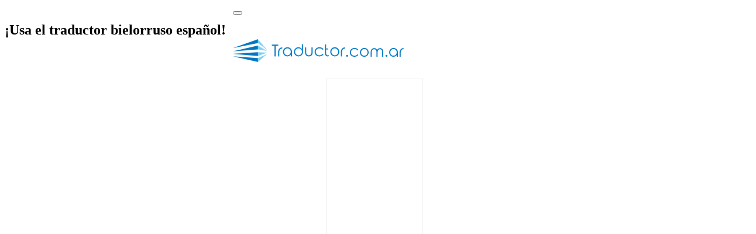

--- FILE ---
content_type: text/html; charset=utf-8
request_url: https://bielorruso-espanol.traductor.com.ar/traduccion6/158661-hola
body_size: 8170
content:
<!DOCTYPE html>
<!--[if IE 7 ]><html class="ie ie7 lte9 lte8 lte7" lang="es"><![endif]-->
<!--[if IE 8]><html class="ie ie8 lte9 lte8" lang="es">	<![endif]-->
<!--[if IE 9]><html class="ie ie9 lte9" lang="es"><![endif]-->
<!--[if (gt IE 9)|!(IE)]><!-->
<html class="noIE" lang="es">
<!--<![endif]-->
<head>
<script async src="https://pagead2.googlesyndication.com/pagead/js/adsbygoogle.js?client=ca-pub-7541897742927200" crossorigin="anonymous"></script>
<link rel="alternate" hreflang="es" href="https://traductor.com.ar/" />
<link rel="alternate" hreflang="pl" href="https://polskoangielski.pl/" />
<link rel="alternate" hreflang="id" href="https://terjemahanbahasa.com/" />
<link rel="alternate" hreflang="pt" href="https://tradutoringles.com.br/" />
<link rel="alternate" hreflang="fr" href="https://traducteuranglais.fr/" />
<meta name="content-type" content="text/html charset=utf-8"/>
<meta name="content-language" content="es" />
<meta http-equiv="X-UA-Compatible" content="IE=edge"/>
<meta name="viewport" content="width=device-width, initial-scale = 1.0, maximum-scale=1.0, user-scalable=no"/>
<meta name="google" content="notranslate" />
<title>hola</title>
<meta name="description" content="Traducción de hola en español: Hola" />	
<link rel='canonical' href='https://bielorruso-espanol.traductor.com.ar/traduccion6/158661-hola' />
<meta name="author" content="info@traductor.com.ar" />
<link rel="stylesheet" property="stylesheet" href="../css/custom.css?v=2.4" type="text/css" media="screen" />
<link rel="stylesheet" property="stylesheet" href="../css/normalize.css?v=2.5" type="text/css" media="screen" />
<link rel="shortcut icon" href="../icons/favicon.ico">
<meta name="apple-mobile-web-app-title" content="Traductor.com.ar">
<meta name="application-name" content="Traductor.com.ar">
<link rel="apple-touch-icon-precomposed" sizes="57x57" href="../icons/apple-touch-icon-57x57.png" />
<link rel="apple-touch-icon-precomposed" sizes="114x114" href="../icons/apple-touch-icon-114x114.png" />
<link rel="apple-touch-icon-precomposed" sizes="72x72" href="../icons/apple-touch-icon-72x72.png" />
<link rel="apple-touch-icon-precomposed" sizes="144x144" href="../icons/apple-touch-icon-144x144.png" />
<link rel="apple-touch-icon-precomposed" sizes="60x60" href="../icons/apple-touch-icon-60x60.png" />
<link rel="apple-touch-icon-precomposed" sizes="120x120" href="../icons/apple-touch-icon-120x120.png" />
<link rel="apple-touch-icon-precomposed" sizes="76x76" href="../icons/apple-touch-icon-76x76.png" />
<link rel="apple-touch-icon-precomposed" sizes="152x152" href="../icons/apple-touch-icon-152x152.png" />
<link rel="icon" type="image/png" href="../icons/favicon-196x196.png" sizes="196x196" />
<link rel="icon" type="image/png" href="../icons/favicon-96x96.png" sizes="96x96" />
<link rel="icon" type="image/png" href="../icons/favicon-32x32.png" sizes="32x32" />
<link rel="icon" type="image/png" href="../icons/favicon-16x16.png" sizes="16x16" />
<link rel="icon" type="image/png" href="../icons/favicon-128.png" sizes="128x128" />
<meta name="msapplication-TileColor" content="#2b5797">
<meta name="msapplication-TileImage" content="../icons/mstile-144x144.png" />
<meta name="msapplication-square70x70logo" content="../icons/mstile-70x70.png" />
<meta name="msapplication-square150x150logo" content="../icons/mstile-150x150.png" />
<meta name="msapplication-wide310x150logo" content="../icons/mstile-310x150.png" />
<meta name="msapplication-square310x310logo" content="../icons/mstile-310x310.png" />
<script src="../js/jquery-1.11.2.min.js?v=2"></script>
<script src="../dist/js/standalone/selectize.min.js?v=2"></script>
<!--[if IE 8]><script src="../js/es5.js"></script><![endif]-->
		 <!-- HTML5 shim and Respond.js IE8 support of HTML5 elements and media queries -->
<!--[if lt IE 9]>
				<script src="../js/html5shiv.js"></script>
				<script src="../js/respond.js"></script>
			<![endif]-->
<!--[if IE 8]>
		    	<script src="../js/selectivizr.js"></script>
		    <![endif]-->
<!--[if IE]>
<style type="text/css">
#img1 {
     display: none !important;
}
#img2 {
     display: none !important;
}
</style>
<![endif]-->		
<style>
@media(max-width:499px) {.tspecial {margin-top: -7px !important;} }
@media(max-width:361px) {.derf33 {position: relative; top: 15px;} }
@media(max-width:361px) {.bb2 {width: 114% !important;} }
@media(max-width:361px) {.textarea2 {max-width: 90% !important;} }
@media(max-width:361px) {.tpt1 {padding-top: 5px !important;} }
@media(width:768px) {.col-sm-3 { width: 100%; } .col-sm-6 { float:inherit; !important; } .lg {float:inherit; margin-left: 170px;} .navbar-header { float:inherit; !important; } .navbar-collapse { margin-bottom:10px; } .offer-item { width:54%; } }
@media(max-width:768px) {.col-md-4 {display: none !important;} }
@media(max-width:499px) {.logo {margin-top: -15px !important;} }
@media(max-width:499px) {.lg {padding-bottom: 0px !important;} }
@media(max-width:361px) {.sonuc {margin-top: -15px !important;} }
@media(max-width:361px) {.formt {padding-bottom: 0px !important;} }
@media(max-width:361px) {.offer-item {margin-top: -4px !important;} }
@media(max-width:380px) {.bottom-table {padding-top: 28px !important;} }
@media(max-width:499px) {.tter {padding: 0px !important;} }
@media(max-width:361px) {.texth3t {width: 92% !important; text-align: left !important;padding-bottom: 0px !important;padding-top: 0px !important;} }
@media(max-width:499px) {.texth3t {padding-bottom: 0px !important;padding-top: 0px !important;} }
@media(max-width:499px) {.navbar-toggle {padding-right: 4px !important; padding-left: 4px !important;padding-top: 1px !important;padding-bottom: 1px !important; margin-left: 0px !important;margin-top: 0px !important;margin-bottom: 0px !important} }
@media(max-width:1199px){.control-group {width: 100px !important;} .aa4 { padding-top:120px !important;} }
@media(max-width:759px) {.navbar-right {  margin-top: 0px !important; margin-bottom: 0px !important;} .col-md-4  {display: block;padding-bottom: 25px !important;} .lg {padding-top: 0px !important; } }
@media(min-width: 639px) { .custom-table { padding-top:10px;} }
@media(max-width:759px) { .aa1 {  padding-top: 0px !important; position: absolute;width: inherit; } .bb2 {  position: absolute;} .bottom-table {  margin-top: 300px ;} .aa4 {  margin-top:0px; } .bb4 {  padding-bottom:60px; } }
@media(min-width: 639px) { .custom-table { padding-top:10px;} .bb2 {  margin-bottom: 78px;} }
.bottom-table,.custom-table {display: flex;justify-content: center;}
.s_160 { width: 300px; height: 100px; border: 1px solid #ebebeb;} @media(max-width: 768px) { .s_160 { display:none !important; } } @media(min-width: 769px) { .s_160 { width: 160px; height: 600px; border: 1px solid #ebebeb; text-align:center; } }
.a_336 { width: 300px; height: 100px; border: 1px solid #ebebeb;} @media(min-width: 359px) {.a_336 { width: 320px; height: 200px; border: 1px solid #ebebeb;} }  @media(min-width: 500px;) { .a_336 { width:336px;height:280px; border: 1px solid #ebebeb; text-align:center;} }
@media(min-width:1200px) { #bottomfooter {min-width: 602.5px;} }
@media(max-width:769px) {.selectize-dropdown-content {font-size: 21px !important;} }
</style>
<script async src="https://www.googletagmanager.com/gtag/js?id=G-E073KENSJ5"></script>
<script>
  window.dataLayer = window.dataLayer || [];
  function gtag(){dataLayer.push(arguments);}
  gtag('js', new Date());

  gtag('config', 'G-E073KENSJ5');
</script>
</head>
<body>
<nav class="navbar navbar-default">
<div class="nicdark_space3 nicdark_bg_gradient"></div>
<div class="container" id="focusid" tabindex="0">
<div class="navbar-header">
<span class="mobileh1" style="float: left;margin-right: 12px;margin-top: 10px;"><h1>¡Usa el traductor bielorruso español!</h1></span>
<a href="javascript:;" onclick="showMe('showheader');">
<button type="button" class="navbar-toggle collapsed" data-toggle="collapse" aria-expanded="false">
<div class="sr-only"></div>
<div class="icon-bar"></div>
<div class="icon-bar"></div>
<div class="icon-bar"></div>
</button>
</a>
</div>
<div class="collapse navbar-collapse" id="bs-example-navbar-collapse-1">
<ul class="nav navbar-nav navbar-right">

<span class="language-list" id="showheader" style="display: none;">
								<p>Traductor.com.ar (traductor bielorruso español) que tiene como objetivo proporcionarle servicios de traducción sin errores y le permite traducir entre todos los idiomas, con su diseño conveniente y fácil manejo, le da la capacidad de traducir cualquier texto de espaldas al idioma que desee de forma gratuita. Con Traductor.com.ar, el sistema de diccionario, puede aprender idiomas extranjeros traduciendo textos gratuitos y en línea también puede practicar para mejorar su dominio de la lengua extranjera. Los sitios de traducción en línea son direcciones que brindan soporte gratuito en idiomas extranjeros a través de Internet. Todos los días, miles de visitantes acuden al sitio y ofrecen sitios de aprendizaje de idiomas extranjeros de forma totalmente gratuita. Con el servicio de traducción, las personas pueden aprender idiomas extranjeros desde sus hogares y lugares de trabajo de forma gratuita, en lugar de cursos de idiomas y profesores privados. Nuestro sitio web le permite traducir las oraciones y textos que desea traducir en un idioma extranjero en segundos gracias a su software especial. Los sitios a los que nos referimos como sitios de servicio son las direcciones que permiten a las personas obtener información de forma gratuita. Además, hay muchas personas que quieren divertirse y pasar un buen rato en el mundo de Internet. Los sitios de entretenimiento y las redes sociales también son gratuitos. Sin embargo, además de la información y el intercambio en estos sitios, hay música, juegos y otras actividades disponibles. Estos sitios, que las personas visitan con frecuencia para pasar el tiempo, son las direcciones más populares del entorno de Internet. La forma más fácil y práctica de traducir texto en línea es con traductor bielorruso-español.</p>	
							</span>
</ul>
<div class="lg" style="border:none;outline:none;padding-top:14px"><a href="https://traductor.com.ar/" title="Traductor" style="border:none; outline:none"><img id="logo" class="logo" style="border:none;outline:none" src="../images/logo.png?v=2.5" alt="Traductor.com.ar" width="294px" height="63px" style="border:none;outline:none;"></a></div>
</div>
</div>
</nav>
<section class="additional-services section-wrapper">
<div class=container>
<div class=row>
<div class="col-md-4 col-sm-6">
<div class=custom-table>
<ins class="adsbygoogle s_160"
     style="display:inline-table"
     data-ad-client="ca-pub-7541897742927200"
     data-ad-slot="1996136353"
     data-full-width-responsive="true"></ins>
<script>
     (adsbygoogle = window.adsbygoogle || []).push({});
</script></div>
</div>
<div id="bc4" class="col-sm-3 col-xs-6;">
					<div id="offer" class="offer-item aa1" style="padding-top:4px;padding-left:20px;width: 100%">
					<div class="tspecial" style="text-align:left;padding-bottom:2px;">
						<div style="display:inline-block;">
<div id=img1 class="n1" style="background-image: url(../images/be.png); display: inline-block; background-repeat:no-repeat; height: 11px; width: 16px; position: relative;"></div>
										<h1 style="color:#337ab7;font-size:14px;margin:0px;padding:0px;font-weight:normal;display: inline-block;">bielorruso</h1>
										</div>
										<div style="text-align:left; display: inline-block;">
															<div style="background-image: url(../images/downok.png);display: inline-block; background-repeat:no-repeat; vertical-align:bottom; height: 16px; width: 16px; position: relative;"></div>	
					<span style="color:#337ab7;font-size: 14px;"></span>
					</div>
										</div>
					<div class="t1">
					 <p style="font-size:14px;color:#333">hola</p>			
</div>
<div style="text-align: right;margin-top: -1px;max-width: 95%;margin-bottom: -23px;"><div style="text-align: left;display: inline-block;"><div style="background-image: url(../images/downri.png);display: inline-block;background-repeat: no-repeat;vertical-align:bottom;height: 16px;width: 16px;position: relative;"></div></div><input style='margin-bottom:2px;' id='bw' onclick='myFunction();action();focusMethod()' type='button' name='Nueva traducción' value='Nueva traducción' /><script>
    $("#b-80").click(function() { NProgress.start(); });
    $("#bwe").click(function() { NProgress.set(0.9); });
    $("#b-inc").click(function() { NProgress.inc(); });
    $("#bw").click(function() { NProgress.set(1); });
</script>
<script>
function myFunction() {
    var x = document.getElementById("offer");
    if (x.style.display === "none") {
        x.style.display = "grid";
    } else {
        x.style.display = "none";
    }
    var x = document.getElementById("offerd");
    if (x.style.display === "none") {
        x.style.display = "block";
    } else {
        x.style.display = "none";
    }
}
</script>
<script type="text/javascript">
$(document).ready(function() {
  $('#bw').click(function() {
    $('div.n1').remove();
  });
});
</script>
<script>
    var hidden = false;
    function action() {
        hidden = !hidden;
        if(hidden) {
            document.getElementById('bw').style.visibility = 'hidden';
        } else {
            document.getElementById('bw').style.visibility = 'visible';
        }
    }
</script>
<script>
focusMethod = function getFocus() {
  document.getElementById("focusid").focus();
}
</script>
</div>
<div class="tter" style="text-align:left;">
<div style="display:inline-block;">
<div id=img2 class="n1" style="background-image: url(../images/es.png); display: inline-block; background-repeat:no-repeat; height: 11px; width: 16px; position: relative;"></div>
										<h1 style="color:#F54D4D;font-size:14px;margin:0px;padding:0px;font-weight:normal;display: inline-block;">español</h1> 
										</div>
									<div style="text-align:left; display: inline-block;">
															<div style="background-image: url(../images/downok.png);display: inline-block; background-repeat:no-repeat; vertical-align:bottom; height: 16px; width: 16px; position: relative;"></div>
					<span style="color:#F54D4D;font-size: 14px;"></span> 
					</div>
										</div>
						<div class="t1">
					  <p style="font-size:14px;color:#333">Hola</p>		
</div>
</div>
<div id="offerd" class="offer-item bb2" style="display:none;padding-left:15px;padding-bottom:60px">
<div class="tspecial" style="text-align:center">
<h3 class="texth3t" style="font-size:14px;margin:0px;padding-left:2px;padding-bottom:2px;padding-right:2px;padding-top:4px;font-weight:normal;display: inline-block;">
Escriba aquí el texto (<span style="color:#337ab7"><span id="kalan">5000</span></span> caracteres restantes)
</h3>
</div>
<form name="form" id="form">
<div class="formt" style="text-align:center;padding-bottom:8px">
<textarea class="textarea2" rows="5" style="border:1px solid #c8c8c8;resize:vertical;overflow:auto" name="metin" id="metin" required="required" spellcheck="false"></textarea>
</div>
<div style="text-align:center;">

<div id=img1 style="background-image: url(../images/be.png); display: inline-block; background-repeat:no-repeat; height: 11px; width: 16px; position:relative; vertical-align:super;"></div>
<div id="wrapper" style="display: inline-block;">
<div class="demo">
<div class="control-group" style="width:152px;text-align: -webkit-left;">
<select id="dilden" name="dilden" required class="demo-default" onchange="bayrakgoster(1,this.value);" placeholder="elija un idioma">
<option value="auto">detectar</option><option value="af">afrikáans</option><option value="sq">albanés</option><option value="de">alemán</option><option value="am">amhárico</option><option value="ar">árabe</option><option value="hy">armenio</option><option value="az">azerí</option><option value="bn">bengalí</option><option value="be" selected>bielorruso</option><option value="my">birmano</option><option value="bs">bosnio</option><option value="bg">búlgaro</option><option value="km">camboyano</option><option value="kn">canarés</option><option value="ca">catalán</option><option value="ceb">cebuano</option><option value="cs">checo</option><option value="ny">chichewa</option><option value="zh-CN">chino</option><option value="si">cingalés</option><option value="ko">coreano</option><option value="co">corso</option><option value="ht">criollo haitiano</option><option value="hr">croata</option><option value="da">danés</option><option value="sk">eslovaco</option><option value="sl">esloveno</option><option value="es">español</option><option value="eo">esperanto</option><option value="et">estonio</option><option value="eu">euskera</option><option value="fi">finlandés</option><option value="fr">francés</option><option value="fy">frisio</option><option value="gd">gaélico escocés</option><option value="cy">galés</option><option value="gl">gallego</option><option value="ka">georgiano</option><option value="el">griego</option><option value="gu">gujarati</option><option value="ha">hausa</option><option value="haw">hawaiano</option><option value="iw">hebreo</option><option value="hi">hindi</option><option value="hmn">hmong</option><option value="hu">húngaro</option><option value="ig">igbo</option><option value="id">indonesio</option><option value="en">inglés</option><option value="ga">irlandés</option><option value="is">islandés</option><option value="it">italiano</option><option value="ja">japonés</option><option value="jw">javanés</option><option value="kk">kazajo</option><option value="ky">kirguís</option><option value="ku">kurdo</option><option value="lo">lao</option><option value="la">latín</option><option value="lv">letón</option><option value="lt">lituano</option><option value="lb">luxemburgués</option><option value="mk">macedonio</option><option value="ml">malayalam</option><option value="ms">malayo</option><option value="mg">malgache</option><option value="mt">maltés</option><option value="zh-TW">mandarín</option><option value="mi">maorí</option><option value="mr">maratí</option><option value="mn">mongol</option><option value="nl">neerlandés</option><option value="ne">nepalí</option><option value="no">noruego</option><option value="pa">panyabí</option><option value="ps">pastún</option><option value="fa">persa</option><option value="pl">polaco</option><option value="pt">portugués</option><option value="ro">rumano</option><option value="ru">ruso</option><option value="sm">samoano</option><option value="sr">serbio</option><option value="st">sesoto</option><option value="sn">shona</option><option value="sd">sindhi</option><option value="so">somalí</option><option value="sw">suajili</option><option value="sv">sueco</option><option value="su">sundanés</option><option value="tl">tagalo</option><option value="th">tailandés</option><option value="ta">tamil</option><option value="tg">tayiko</option><option value="te">telugu</option><option value="tr">turco</option><option value="uk">ucraniano</option><option value="ur">urdu</option><option value="uz">uzbeco</option><option value="vi">vietnamita</option><option value="xh">xhosa</option><option value="yi">yidis</option><option value="yo">yoruba</option><option value="zu">zulú</option></select>
</div>
<script>
$('#dilden').selectize();
</script>
</div>
</div>
<div style="background-image: url(../images/arrow_right_24_ns-19.png);display: inline-block; background-repeat:no-repeat; height: 19px; width: 19px; position:relative;"></div>
<div id=img2 style="background-image: url(../images/es.png); display: inline-block; background-repeat:no-repeat; height: 11px; width: 16px; position:relative; vertical-align:super;"></div>
<div id="wrapper" style="display: inline-block;">
<div class="demo">
<div class="control-group" style="width:152px;text-align: -webkit-left;">
<select id="dile" name="dile" required class="demo-default" tabindex="0" onchange="bayrakgoster(2,this.value);" placeholder="elija un idioma">
											<option value="af">afrikáans</option><option value="sq">albanés</option><option value="de">alemán</option><option value="am">amhárico</option><option value="ar">árabe</option><option value="hy">armenio</option><option value="az">azerí</option><option value="bn">bengalí</option><option value="be">bielorruso</option><option value="my">birmano</option><option value="bs">bosnio</option><option value="bg">búlgaro</option><option value="km">camboyano</option><option value="kn">canarés</option><option value="ca">catalán</option><option value="ceb">cebuano</option><option value="cs">checo</option><option value="ny">chichewa</option><option value="zh-CN">chino</option><option value="si">cingalés</option><option value="ko">coreano</option><option value="co">corso</option><option value="ht">criollo haitiano</option><option value="hr">croata</option><option value="da">danés</option><option value="sk">eslovaco</option><option value="sl">esloveno</option><option value="es" selected>español</option><option value="eo">esperanto</option><option value="et">estonio</option><option value="eu">euskera</option><option value="fi">finlandés</option><option value="fr">francés</option><option value="fy">frisio</option><option value="gd">gaélico escocés</option><option value="cy">galés</option><option value="gl">gallego</option><option value="ka">georgiano</option><option value="el">griego</option><option value="gu">gujarati</option><option value="ha">hausa</option><option value="haw">hawaiano</option><option value="iw">hebreo</option><option value="hi">hindi</option><option value="hmn">hmong</option><option value="hu">húngaro</option><option value="ig">igbo</option><option value="id">indonesio</option><option value="en">inglés</option><option value="ga">irlandés</option><option value="is">islandés</option><option value="it">italiano</option><option value="ja">japonés</option><option value="jw">javanés</option><option value="kk">kazajo</option><option value="ky">kirguís</option><option value="ku">kurdo</option><option value="lo">lao</option><option value="la">latín</option><option value="lv">letón</option><option value="lt">lituano</option><option value="lb">luxemburgués</option><option value="mk">macedonio</option><option value="ml">malayalam</option><option value="ms">malayo</option><option value="mg">malgache</option><option value="mt">maltés</option><option value="zh-TW">mandarín</option><option value="mi">maorí</option><option value="mr">maratí</option><option value="mn">mongol</option><option value="nl">neerlandés</option><option value="ne">nepalí</option><option value="no">noruego</option><option value="pa">panyabí</option><option value="ps">pastún</option><option value="fa">persa</option><option value="pl">polaco</option><option value="pt">portugués</option><option value="ro">rumano</option><option value="ru">ruso</option><option value="sm">samoano</option><option value="sr">serbio</option><option value="st">sesoto</option><option value="sn">shona</option><option value="sd">sindhi</option><option value="so">somalí</option><option value="sw">suajili</option><option value="sv">sueco</option><option value="su">sundanés</option><option value="tl">tagalo</option><option value="th">tailandés</option><option value="ta">tamil</option><option value="tg">tayiko</option><option value="te">telugu</option><option value="tr">turco</option><option value="uk">ucraniano</option><option value="ur">urdu</option><option value="uz">uzbeco</option><option value="vi">vietnamita</option><option value="xh">xhosa</option><option value="yi">yidis</option><option value="yo">yoruba</option><option value="zu">zulú</option></select>
</div>
<script>
$('#dile').selectize();
</script>
</div>
</div>				
<div id="sonuc"></div>
<br/>
<input type="button" name="button" id="bnpr" class='button play' onclick="stripHTML(this.form.metin);cevirmeislemi();" value=" Traducir "/> <input type="button" onclick="clearFields()" value=" Limpiar " />
</div>
<script type="text/javascript">
function stripHTML()
{
var re = /(<([^>]+)>)/gi;
for (i=0; i < arguments.length; i++)
arguments[i].value=arguments[i].value.replace(re, "")
}
</script>
<script>
    $("#bnpr").click(function(){
        var btn = $(this);
        btn.prop("disabled",true);
        window.setTimeout(function(){ 
            btn.prop("disabled",false); 
        },6000);
    });
</script>
<script>
    $("#b-0").click(function() { NProgress.start(); });
    $("#bnpr").click(function() { NProgress.set(0.9); });
    $("#b-inc").click(function() { NProgress.inc(); });
    $("#b-41").click(function() { NProgress.set(1); });
</script>
<script type="text/javascript">
function clearFields() {
    document.getElementById("metin").value=""
}
</script>
</form>
</div>
<div class="bottom-table" style="text-align:center;padding-bottom:8px;padding-top:37px;">
<ins class="adsbygoogle a_336"
     style="display:inline-table"
     data-ad-client="ca-pub-7541897742927200"
     data-ad-slot="9736747778"
	 data-ad-format="auto"
     data-full-width-responsive="true"></ins>
<script>
     (adsbygoogle = window.adsbygoogle || []).push({});
</script></div>
</div>
	<div class="col-sm-3 col-xs-6" style="padding-left: 24px;padding-right:0px;/* display: flex; *//* justify-content: center; *//* line-height: 1.42857143; */">

<div class="rdd" style="padding-left:15px;">
<div class="2col-sm-3 col-xs-6" style="border:1px solid #ebebeb;padding:20px;display: inline-block;inline-block;margin-bottom: 20px;margin-top:10px;">
<div style="background-image: url(../images/a1.png);border:0px;display: inline-block;float:left;background-repeat:no-repeat;vertical-align:bottom;height: 32px;width: 32px;position: relative;margin-right: 8px;margin-left: -4px;"></div>
<div id="rdd2">
<h3 class="title" style="vertical-align:middle;color: #666;font-size:15px;margin: .3em 0;">Traductor.com.ar ¿Cómo utilizo la traducción de texto bielorruso-español?</h3>
<p style="text-align:left; margin-top:19px; margin-bottom:18px;font-size:13px;">Asegúrese de cumplir con las reglas de redacción y el idioma de los textos que traducirá. Una de las cosas importantes que los usuarios deben tener en cuenta cuando usan el sistema de diccionario Traductor.com.ar es que las palabras y textos utilizados al traducir se guardan en la base de datos y se comparten con otros usuarios en el contenido del sitio web. Por esta razón, le pedimos que preste atención a este tema en el proceso de traducción. Si no desea que sus traducciones se publiquen en el contenido del sitio web, póngase en contacto con &rarr;<a id="bc" onclick="myFunction2();action2();" style="cursor:pointer" />"Contacto"</a> por correo electrónico. Tan pronto como los textos relevantes serán eliminados del contenido del sitio web.</p>
<hr class="style-one">
<div style="background-image: url(../images/a2.png);border:0px;display: inline-block;float:left;background-repeat:no-repeat;vertical-align:bottom;height: 32px;width: 32px;position: relative;margin-right: 8px;background-position-x: -3px;"></div><div class="title" style="vertical-align:middle;color: #666;padding-top:5px;font-size:15px"><span>Política de Privacidad</span></div>
<p style="text-align:left;margin-top:19px">
Los proveedores, incluido Google, utilizan cookies para mostrar anuncios relevantes ateniéndose las visitas anteriores de un usuario a su sitio web o a otros sitios web.
El uso de cookies de publicidad permite a Google y a sus socios mostrar anuncios basados en las visitas realizadas por los usuarios a sus sitios web o a otros sitios web de Internet.
Los usuarios pueden inhabilitar la publicidad personalizada. Para ello, deberán acceder a <a href="https://www.google.com/settings/ads" target="_blank">Preferencias de anuncios</a>. (También puede explicarles que, si no desean que otros proveedores utilicen las cookies para la publicidad personalizada, deberán acceder a <a href="http://www.aboutads.info/choices/" target="_blank">www.aboutads.info</a>.)
</p>
</div>
<script>
function myFunction2() {
    var x = document.getElementById("rdd2");
    if (x.style.display === "none") {
        x.style.display = "grid";
    } else {
        x.style.display = "none";
    }
    var x = document.getElementById("rddc");
    if (x.style.display === "none") {
        x.style.display = "block";
    } else {
        x.style.display = "none";
    }
}
</script>
<script type="text/javascript">
$(document).ready(function() {
  $('#bc').click(function() {
    $('div.rdd2').remove();
  });
});
</script>
<script>
    var hidden = false;
    function action2() {
        hidden = !hidden;
        if(hidden) {
            document.getElementById('bc').style.visibility = 'hidden';
        } else {
            document.getElementById('bc').style.visibility = 'visible';
        }
    }
</script>
<div id="rddc" style="display:none" class="2col-sm-3 col-xs-6">
 <div class="2col-sm-3 col-xs-6" style="margin-top:11px">
                    <span style="font-weight: bold;">Contáctenos</span> 
                    <p style="padding-top: 22px;">Envíe el mensaje en el siguiente formulario y nos pondremos en contacto con usted lo antes posible.</p>
                    <form role="form" method="post" id="reused_form" >
                        <div class="form-group">
                            <label for="name" style="font-weight: bold;"> Nombre:</label>
                            <input type="text" class="form-control" id="name" name="name" required maxlength="50">
                        </div>
                        <div class="form-group">
                            <label for="email" style="font-weight: bold;"> E-mail:</label>
                            <input type="email" class="form-control" id="email" name="email" required maxlength="50">
                        </div>
                        <div class="form-group">
                            <label for="name" style="font-weight: bold;"> Mensaje:</label>
                            <textarea class="form-control" type="textarea" name="message" id="message" placeholder="Escriba su mensaje aquí" maxlength="6000" rows="7" style="resize:none"></textarea>
                        </div>
                        <div class="row" style="margin-bottom:30px;margin-top:10px">
                            <div class="col-sm-5">
                                <img src="/captcha.php" id="captcha_image"/>
                                <br/>
                                <a id="captcha_reload" href="#">recargar</a> 
                            </div>
                            <div class="col-sm-6">
                                <label for="email" style="font-weight: bold;">Introduzca el código en la imagen aquí:</label>
                                <input type="text" class="form-control" required id="captcha" name="captcha" >
                            </div>
                        </div>
                        <button type="submit" class="btn btn-lg btn-success pull-right" id="btnContactUs">¡Envíalo! &rarr;</button>
                    </form>
                    <div id="success_message" style="width:100%; height:100%; display:none;margin-top:8px;background-image: url(../images/mark1.png);background-repeat:no-repeat;position: relative;"> <span style="padding-left: 20px;">El mensaje ha sido envidado exitosamente.</span> </div>
                    <div id="error_message" style="width:100%; height:100%; display:none; "> <span>Error</span> Lo sentimos, hubo un error al enviar su formulario. </div>
                </div>
</div>
</div>
</div>
</div></div>
</div>
</div>
						
<div class=container>
<div class=row>
<div class=col-xs-4>
<img style="border:none;outline:none;float: left;margin-top: 10px;" src="../images/logo.png?v=2.5" alt="Traductor.com.ar" width="294px" height="63px">
</div>
<div class=col-xs-4 style="margin-top:24px;">
<div class="fb-like" style="padding-bottom:8px;" data-href="https://bielorruso-espanol.traductor.com.ar/traduccion6/158661-hola" data-layout="button" data-action="recommend" data-size="small" data-show-faces="true" data-share="true"></div>
<span style="float:right;padding-left:10px">
<a href="javascript:;" onclick="showMe('wlink');" style="color:#969595;border:none;outline:none"><div style="background-image: url(/images/service_footer_map.png); display: inline-block; border:none;outline:none;background-repeat:no-repeat; height:20px; width: 35px; position: relative;vertical-align: top;"></div>
Cambiar pais</a>
</span>
<div class=wlink style="display:none;align:center" id=wlink>
</div>
<br />
<span style="color:#969595;border:none;outline:none;font-weight:bold;">La forma más fácil y práctica de traducir texto en línea es con <a href="https://bielorruso-espanol.traductor.com.ar/">traductor bielorruso español</a>. Copyright &copy; 2018-2025 | Traductor.com.ar</span></div><div class=col-xs-4></div>
</div>
</div>
<div class=footlink style="display:none;align:center" id=footlink>
</div>
				</footer>
</section>
<script src="../js/index.js?v=2"></script>
<script src="../js/script.js?v=2.8"></script>
<script src='../js/nprogress.js?v=3'></script>
<script src="../js/jquery.nicescroll.min.js?v=5.2"></script>
<script>
$(document).ready(function() {  
    $("html").niceScroll();
});</script>
<script type="text/javascript">
			function showMe(blockId) {
				if ( document.getElementById(blockId).style.display == 'none' ) {
				document.getElementById(blockId).style.display = ''; }
				else if ( document.getElementById(blockId).style.display == '' ) {
				document.getElementById(blockId).style.display = 'none'; }
			}
</script>
<div id="fb-root"></div>
<script>(function(d, s, id) {
  var js, fjs = d.getElementsByTagName(s)[0];
  if (d.getElementById(id)) return;
  js = d.createElement(s); js.id = id;
  js.src = 'https://connect.facebook.net/es_LA/sdk.js#xfbml=1&version=v3.1';
  fjs.parentNode.insertBefore(js, fjs);
}(document, 'script', 'facebook-jssdk'));</script>
</body>
<script src="/form.js?v=1.5"></script>
</html>

--- FILE ---
content_type: text/html; charset=utf-8
request_url: https://www.google.com/recaptcha/api2/aframe
body_size: 268
content:
<!DOCTYPE HTML><html><head><meta http-equiv="content-type" content="text/html; charset=UTF-8"></head><body><script nonce="sjLJT2g48tZrC8W-q4pApA">/** Anti-fraud and anti-abuse applications only. See google.com/recaptcha */ try{var clients={'sodar':'https://pagead2.googlesyndication.com/pagead/sodar?'};window.addEventListener("message",function(a){try{if(a.source===window.parent){var b=JSON.parse(a.data);var c=clients[b['id']];if(c){var d=document.createElement('img');d.src=c+b['params']+'&rc='+(localStorage.getItem("rc::a")?sessionStorage.getItem("rc::b"):"");window.document.body.appendChild(d);sessionStorage.setItem("rc::e",parseInt(sessionStorage.getItem("rc::e")||0)+1);localStorage.setItem("rc::h",'1769752203673');}}}catch(b){}});window.parent.postMessage("_grecaptcha_ready", "*");}catch(b){}</script></body></html>